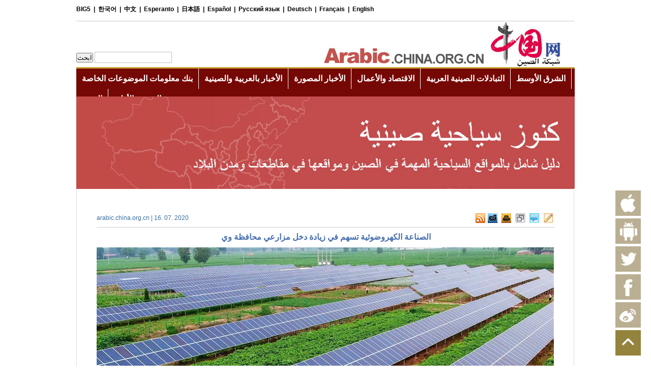

--- FILE ---
content_type: text/html; charset=UTF-8
request_url: http://arabic.china.org.cn/photos/txt/2020-07/16/content_76278889_3.htm
body_size: 31177
content:
<!DOCTYPE html PUBLIC "-//W3C//DTD XHTML 1.0 Transitional//EN" "http://www.w3.org/TR/xhtml1/DTD/xhtml1-transitional.dtd"><html xmlns="http://www.w3.org/1999/xhtml">
<head>
<meta http-equiv="Content-Type" content="text/html; charset=UTF-8" />
<title>الصناعة الكهروضوئية تسهم في زيادة دخل مزارعي محافظة وي</title>
<meta name="keywords" content="الصناعة الكهروضوئية تسهم في زيادة دخل مزارعي محافظة وي">
<META name="filetype" content="0"></META>
<META name="publishedtype" content="1"></META>
<META name="pagetype" content="1"></META>
<META name="catalogs" content=""></META>
<META name="contentid" content="76278889"></META>
<META name="publishdate" content="2020-07-16"></META>
<META name="author" content="فطينة"></META>
<script language="javascript" src="http://images.china.cn/images1/en/2009home/style.js" type="text/javascript">
</script>

<script language="javascript" type="text/javascript">
<!--
function emThis(){
    var emailSubject;
    var linkUrl;
    var topic;
    var abst;
    
    emailSubject = 'China.org.cn';
    linkUrl = window.location.href;
    topic = document.getElementById('topic').innerHTML.replace(/&amp;/g,'%26').replace(/#/g,'%23');
    abst = document.getElementById('abst').innerHTML.replace(/&amp;/g,'%26').replace(/#/g,'%23');
    
    var et = 'mailto:?subject=' + emailSubject + ':%20' + topic + '&body=' + topic + '%0D%0A' + abst + '%0D%0A%0D%0A' + linkUrl;
    location.href = et;
}
-->
</script>

<link href="http://images.china.cn/images1/de/german_images/german_layout.css" rel="stylesheet" type="text/css" />
<script type="text/javascript" src="http://images.china.cn/images1/de/german_images/layout.js">
</script>

<script type="text/javascript" src="http://images.china.cn/images1/de/german_images/print.js">
</script>

<script type="text/javascript" src="http://www.china.com.cn/jquery-1.7.min.js"></script>

<style type="text/css">
<!--
a { line-height:20px; font-size: 12px; text-decoration:none; font-family: Arial, Helvetica, sans-serif; }
a:hover { text-decoration: underline; }
#vf { text-align: center; clear: both; width: 480px; margin: 0px auto; }
.f12_386BA3, .f12_386BA3 a { font-size: 12px; line-height: 160%; color: #386BA3; text-decoration: none; }
.f12_CC0033, .f12_CC0033 a { font-size: 10px; line-height: 100%; color: #CC0033; text-decoration: none; }
.f14_666666, .f14_666666 a { font-size: 12px; line-height: 100%; color: #666666; text-decoration: none; line-height: 150%; font-weight: bold; }
.f14 { font-size: 14px; line-height: 170%; }
.f14 a { font-size: 14px; line-height: 170%; text-decoration: underline; }
.nav_title { font-size: 26px; line-height: 100%; font-weight: bold; color: #000000; width: 650px; text-decoration: none; margin-top: 20px; padding-bottom: 10px; font-family: Arial Narrow; }
.nav_title1 { font-size: 12px; line-height: 100%; font-weight: bold; color: #000000; width: 650px; text-decoration: none; margin-top: 20px; padding-bottom: 10px; font-family: Arial, Helvetica, sans-serif; }
.pinglun { background-color: #F2F2F2; width: 700px; border: 0px; }
.pinglun2 { background-color: #F2F2F2; width: 620px; border: 0px; }
.pinglun3 { background-color: #F2F2F2; width: 271px; border: 0px; }
#comment { width: 800px; margin: 0px auto; font-size: 14px; font-weight: bold; line-height: 20px; color: #386BA3; }
#usercomment { border: 1px solid #CDCDCD; font-size: 12px; font-weight: normal; color: #000000; text-align: left; margin: 5px 0px; }
.comment_name { width: 370px; float: left; margin: 5px 10px; color: #386BA3; }
.comment_ip { float: right; margin: 5px 10px; }
.comment_date { display: none; }
.comment_text { clear: both; margin: 5px 10px; }
#center { MARGIN-RIGHT: auto; MARGIN-LEFT: auto; }
.v11B_666666 { font-family: Verdana; font-size: 11px; font-weight: bold; color: #666666; text-decoration: none; }
body { width: 100%; font-size:14px; line-height:150%; text-align:right; }
body, td, th { color: #000000; }
ul { list-style-type: none; }
#main1 { height: 25px; line-height: 25px; width: 100%; background-image: url(http://images.china.cn/images1/de/2008gaiban/01.jpg); text-align: center; }
#mainnav { height: 25px; line-height: 25px; width: 980px; background-image: url(http://images.china.cn/images1/de/2008gaiban/01.jpg); text-align: left; MARGIN-RIGHT: auto; MARGIN-LEFT: auto; }
#diaocha { background-image: url(http://images.china.cn/images1/de/2008gaiban/17.jpg); }
#mainnav h1 { font-size: 12px; color: #494949; font-family: Verdana; text-decoration: none; font-weight: normal; }
.v11_006699 { font-family: Verdana; font-size: 11px; color: #006699; text-decoration: none; }
#mainnav a { height: 25px; font-family: Verdana; font-size: 12px; color: #494949; text-decoration: none; }
#mainnav span { float: right; }
#logo { text-align: right; width: 980px; MARGIN-RIGHT: auto; MARGIN-LEFT: auto; }
#logo fm { width: 485px; }
#logo span { font-size: 12px; color: #386BA3; text-decoration: none; font-weight: bold; line-height: 16px; margin-right: 10px; MARGIN-RIGHT: auto; MARGIN-LEFT: auto; }
#ckey { background-color: #FDFCF0; border: 1px solid #C2C2C2; height: 20px; width: 175px; margin-left: 10px; }
.tj { color: #333333; border: 0; height: 20px; width: 78px; font-size: 10px; background-image: url(http://images.china.cn/images1/de/2008gaiban/03.jpg); font-family: Arial; }
#subnav { font-size: 12px; line-height: 27px; color: #FFFFFF; text-decoration: none; background-color: #676767; text-align: center; clear: both; margin-bottom: 2px; }
#subnav a { font-weight: bold; color: #FFFFFF; }
#daohang { height: 28px; width: 980px; background-image: url(http://images.china.cn/images1/de/2008gaiban/04.jpg); text-align: center; line-height: 28px; MARGIN-RIGHT: auto; MARGIN-LEFT: auto; }
.v14B_FFFFFFF { font-family: Verdana; font-size: 14px; font-weight: bold; color: #FFFFFF; text-decoration: none; }
.v14B_FFFFFF { font-family: Verdana; font-size: 14px; font-weight: bold; color: #FFFFFF; text-decoration: none; }
.v13B_FFFFFF { font-family: Verdana; font-size: 13px; font-weight: bold; color: #FFFFFF; text-decoration: none; }
#keywords { width: 900px; margin: 10px auto; font-size:14px; color: #666666; font-weight:bold; }
#keywords a { font-size:14px; color:#666; font-weight:bold; }
.leng { width:900px; margin:0 auto; text-align:left; border:1px solid #DBDBDB; }
.leng h1 { background:url(http://images.china.cn/images1/de/20120607nrg/leng1.jpg) repeat-x top left; border-bottom:1px solid #DBDBDB; line-height:30px; color:#E02223; font-size:16px; padding-right:30px; height:30px; }
.leng h1 a { line-height:20px; color:#E02223; font-size:16px; }
.leng ul { color:#386BA3; line-height:16px; font-size:14px; padding-left:20px; padding-right:20px; padding-top:10px; }
.leng ul a { color:#386BA3; line-height:16px; font-size:14px; }
.leng li { padding-bottom:10px; }
.leng1 { width:900px; margin:0 auto; text-align:left; margin-top:10px; border:1px solid #DBDBDB; }
.leng1 h1 { background:url(http://images.china.cn/images1/de/20120607nrg/leng1.jpg) repeat-x top left; border-bottom:1px solid #DBDBDB; line-height:30px; color:#E02223; font-size:16px; padding-right:30px; height:30px; }
.leng1 h1 a { line-height:20px; color:#E02223; font-size:16px; }
.leng1 ul { width:980px; color:#386BA3; line-height:26px; font-size:14px; padding-left:12px; padding-top:20px; overflow:hidden; height:1%; text-align:left; }
.leng1 ul a { color:#386BA3; line-height:26px; font-size:14px; }
.leng1 li { width:177px; color:#386BA3; float:left; display:inline; padding:0 20px; line-height:18px; font-size:12px; text-align:right; }
.leng1 li a { color:#386BA3; line-height:18px; font-size:12px; }
.leng1 li img { width:175px; height:125px; margin-bottom:10px; border:1px solid #CCCCCC; }
.leng1 li p { padding:10px 0 10px 0; }
.leng2 { width:960px; margin:0 auto; text-align:left; margin-top:10px; border:1px solid #DBDBDB; font-size:12px; }
.leng2 a { font-size:12px; text-align:left; }
.leng2 h1 { background:url(http://images.china.cn/images1/de/20120607nrg/leng1.jpg) repeat-x top left; border-bottom:1px solid #DBDBDB; line-height:30px; color:#E02223; font-size:16px; padding-left:10px; height:30px; }
.leng2 h1 a { line-height:20px; color:#E02223; font-size:16px; }
.leng2 ul { width:958px; margin:0 auto; color:#386BA3; line-height:26px; font-size:12px; padding-left:10px; padding-top:20px; overflow:hidden; height:1%; }
.leng2 ul a { color:#386BA3; line-height:26px; font-size:12px; }
.leng2 li { width:160px; color:#386BA3; float:left; display:inline; padding:0 15px; line-height:18px; font-size:12px; }
.leng2 li a { color:#386BA3; line-height:18px; font-size:12px; }
.leng2 li img { width:160px; height:125px; margin-bottom:10px; }
.leng2 li p { padding:10px 0 10px 0; }
/* two core styles, use for all heights */
.fb-share-button { background: #fff no-repeat; display: inline-block; padding: 0; text-decoration: none !important; outline: none; background-image: url(http://images.china.cn/images1/de/20120607nrg/leng2.jpg) }
.fb-share-button span { background: #fff; color: #333333; display: block; font-family: "lucida grande", tahoma, verdana, arial, sans-serif; margin: 1px 1px 0 0; text-shadow: none; padding: 0 2px; /* size specific section: */
  line-height: 15px; font-size: 13px; margin-left: 18px; }
/* add these two for a 22px high button */
.fb-share-button-22 { background-image: url(https://s-static.ak.facebook.com/images/share/links/fb-button-icon22.png); }
.fb-share-button-22 span { line-height: 19px; font-size: 12px; margin-left: 22px; }
/* add these two for a 25px high button */
.fb-share-button-25 { background-image: url(https://s-static.ak.facebook.com/images/share/links/fb-button-icon25.png); }
.fb-share-button-25 span { line-height: 22px; font-size: 16px; margin-left: 25px; }
/* add these two for a 39px high button */
.fb-share-button-39 { background-image: url(https://s-static.ak.facebook.com/images/share/links/fb-button-icon39.png); }
.fb-share-button-39 span { line-height: 36px; font-size: 18px; margin-left: 39px; }
.leng4 { width:300px; float:left; margin:13px 6px; display:inline; }
.leng4 dl { overflow:hidden; height:1%; }
.leng4 dt { width:50px; float:left; display:inline; }
.leng4 dt img { width:50px; height:40px; }
.leng4 dd { width:240px; line-height:15px; font-size:12px; color:#333333; float:right; display:inline; }
.leng4 dd a { line-height:15px; font-size:12px; color:#333333; }
.Menu { background: url(images/a5.gif) no-repeat 0 0; height:24px; line-height:24px; width: 90px; color:#333; font-size:12px; text-align:left; font-weight:normal; }
.Menu li { position: relative; width:100px; font-size:12px; line-height:24px; color:#333; font-weight:normal; }
.Menu li a { font-size: 12px; line-height: 24px; color: #333; text-decoration: none; font-weight:normal; height: 24px; text-align:left; }
.Menu li li a { text-align:left; line-height: 24px; height: 26px; position: relative; z-index: 4; font-weight:normal; }
.Menu ul ul { position: absolute; left: 0px; top: 22px; width:110px; display: none; border: 4px solid #CCC; }
.Menu li li { background:#FFF; width:110px; display:inline; height:24px; text-align:left; }
#Menu li div { background: #FFFFFF; height: 80px; width: 0px; position: absolute; z-index: 3; left: 0px; top: 0px; display: none; }
/* two core styles, use for all heights */
.z12 { font-size: 12px; font-weight: bold; color: #666666; text-decoration: none; }
/*.STYLE1 {font-size: 16px}*/

.STYLE2 { font-size: 14px; line-height: 22px; color: #666666; text-decoration: none; padding-top: 5px; font-weight: bold; }
.a14b_476FB0 { width:980px; font-family: Arial; font-size: 16px; font-weight: bold; color: #476FB0; text-decoration: none; }
.a14b_476FB0 a { font-family: Arial; font-size: 16px; font-weight: bold; color: #476FB0; text-decoration: none; }
.css a { font-size: 14px; }

#paihang { border: 1px solid #DBDBDB; display: inline; float: left; width: 365px; height: 240px; overflow: hidden; margin: 10px 0px 10px 40px; }
#paihang h1 { font-size: 16px; color: #E02223; line-height: 30px; background: url(http://images.china.cn/images1/de/20120607nrg/leng1.jpg) repeat-x top left; border-bottom: 1px solid #DBDBDB; text-align: right; height: 30px; padding-right: 28px; direction: rtl; }
#paihang ul { margin: 10px 20px; }
#paihang ul li { color: #386BA3; line-height: 20px; text-align: right; direction: rtl; }
#paihang ul li a { color: #386BA3; }
#paihang ul li img { display: none; }

#top { width: 50px; position: fixed; _position: absolute; right: 20px; bottom: 20px; top: auto; }
#top li { width: 50px; height: 50px; overflow: hidden; margin-top: 5px; cursor: pointer; }
#gn3 { background: url(http://images.china.cn/images1/arl/2013gb/7.jpg); }
#gn3:hover { background: url(http://images.china.cn/images1/arl/2013gb/7-1.jpg); }
-->
</style>

<script type="text/javascript" language="JavaScript">
<!--
var isReady = false;
function doSaveAs(){
if (document.execCommand){
if (isReady){document.execCommand("SaveAs");}
}else{
alert('Feature available only in Internet Exlorer 4.0 and later.');
}
}

function submitCheck()
{
  if(document.forms["myform"].content.value.length>1000){
    alert("تعليقك طويل جدا");
    return false;
  }
  if(document.forms["myform"].content.value.indexOf("<script")!=-1 ||document.myform.content.value.indexOf("<\/")!=-1){
    alert("هناك حروف خاصة غير مسموح بها في تعليقك");
    return false;
  }
  if(document.forms["myform"].content.value == "")
  {
    alert("تعليقك");
    return false;
  }
if(document.forms["myform"].isGuest.checked==false && document.forms["myform"].author.value==""){
    alert("اسمك");
    return false;
  }
  alert("شكرا على تعليقك! انتظر مراجعة المشرف");
    document.forms["myform"].submit();
    document.location.href=document.location.href;
}
function viewComment() {
var nodeid=0;
var nsid=0;
try{
nodeid=document.forms["myform"].nodeid.value;
nsid=document.forms["myform"].nsid.value;
}catch(e){}
    document.forms["myform"].action = "http://comments.china.com.cn/comments/servlet/DisplayComments?nodeid="+nodeid+"&nsid="+nsid;
    document.forms["myform"].submit();
}
-->
</script>

<script type="text/javascript">
<!--
function fontZoom(size) {
    $('#fontzoom').css({'font-size': size});
}
-->
</script>

<script type="text/javascript">
<!--
  $(function(){
      $("#Menu>ul>li").hover(
        function(){
           $(this).children("ul").show()
        },
        function(){
          $(this).children("ul").hide()
        }
      )
  })
-->
</script>
</head>
<body>
<div id="phcnlinkpic" style="display:none;">
<img src=http://images.china.cn/site1001/2020-07/16/t2_(55X37X488X337)752fd51d-4790-4cff-9f11-23350ce6bd68.jpg border=0>
</div>
<div style="width: 100%; margin:auto; text-align:center;"><iframe id="eerrw" src="http://arabic.china.org.cn/node_7192290.htm" width="100%" height="190" scrolling="no" marginheight="0" frameborder="0"></iframe></div>

<div style="width:980px; margin:auto; text-align:center;"><a   href="http://arabic.china.org.cn/archive/ly/node_7208826.htm"  target="_blank"><img src="http://images.china.cn/attachement/jpg/site1001/20140807/c03fd54abca8154d183702.jpg"   border=0> </a></div>

<div style="width: 980px; margin: 0px auto; overflow:hidden; height:1%;">
<div style="float: left;width: 977px;text-align: center;border-right-width: 1px;border-right-style: solid;border-right-color: #DBDBDB;border-left-width: 1px;border-left-style: solid;border-left-color: #DBDBDB; padding-bottom:20px;">
<table width="900" border="0" align="center" cellpadding="0" cellspacing="0" style="margin: 0px auto;">
<tr>
<td width="435" height="40" align="left" class="f12_386BA3" dir="rtl" style="text-align: right;"></td>
</tr>
</table>

<table width="900" border="0" align="center" cellpadding="0" cellspacing="0" style="margin: 0px auto 8px auto; border-bottom:1px solid #CCCCCC;">
<tr>
<td width="679" height="35" align="left" class="f12_386BA3">arabic.china.org.cn | 16. 07. 2020</td>
<td width="22" style="text-align:right; padding-left:3px;"><a href="http://arabic.china.org.cn/rss/node_7057023.htm" target="_parent" title="rss"><img src="http://images.china.cn/images1/de/20120607nrg/leng8.jpg" border="0" /></a></td>
<td width="22" style="padding-left:3px;" dir="rtl"><a href="mailto:arabic@china.org.cn" target="_parent" title="التغذية الراجعة"><img src="http://images.china.cn/images1/de/20120607nrg/leng9.jpg" border="0" /></a></td>
<td width="22" style="padding-left:3px;" dir="rtl"><a href="javascript:window.print();" target="_parent" title="اطبع"><img src="http://images.china.cn/images1/de/20120607nrg/leng10.jpg" border="0" /></a></td>
<td width="23" style="padding-left:3px;" dir="rtl"><a href="javascript:(function(){if(window.sidebar){window.sidebar.addPanel(document.title,location.href,&#39;&#39;);}else if(window.external){window.external.AddFavorite(location.href,document.title);}})();" target="_parent" title="إضاف الصفحة إلى قائمة المفضلات"><img src="http://images.china.cn/images1/de/20120607nrg/leng11.jpg" border="0" /></a></td>
<td width="22" style="padding-left:3px;" dir="rtl"><a href="#md" title="اكتب التعليق"><img src="http://images.china.cn/images1/de/20120607nrg/leng12.jpg" border="0" /></a></td>
<td width="21" style="padding-left:3px;" dir="rtl"><a href="http://arabic.china.org.cn/business/node_7092571.htm" target="_parent" title="اتصل بنا"><img src="http://images.china.cn/images1/de/20120607nrg/leng13.jpg" border="0" /></a></td>
</tr>
</table>

<h1 class="a14b_476FB0" style="margin: 0px auto; text-align:center;" dir="rtl">الصناعة الكهروضوئية تسهم في زيادة دخل مزارعي محافظة وي</h1>
<div style="font-size: 16px; text-align: right; width: 900px; margin: 10px auto;" class="css" dir="rtl">
<div style="text-align: right;" dir="rtl"><!--enpcontent--><html>
 <head></head>
 <body>
  <p style="text-align: center"><a href="http://arabic.china.org.cn/photos/txt/2020-07/16/content_76278889_4.htm"><img src="http://images.china.cn/site1001/2020-07/16/5990f210-bde2-4a80-8c8f-e2102a160368.jpg" style="max-width: 100%;" classdata="next_page"></a></p>
  <div width="100%" id="autopage">
   <center>
    <a href="http://arabic.china.org.cn/photos/txt/2020-07/16/content_76278889_2.htm">&lt;</a>&nbsp;&nbsp;
    <a href="http://arabic.china.org.cn/photos/txt/2020-07/16/content_76278889.htm">1</a>&nbsp;&nbsp;
    <a href="http://arabic.china.org.cn/photos/txt/2020-07/16/content_76278889_2.htm">2</a>&nbsp;&nbsp;
    <span>3</span>&nbsp;&nbsp;
    <a href="http://arabic.china.org.cn/photos/txt/2020-07/16/content_76278889_4.htm">4</a>&nbsp;&nbsp;
    <a href="http://arabic.china.org.cn/photos/txt/2020-07/16/content_76278889_5.htm">5</a>&nbsp;&nbsp;
    <a href="http://arabic.china.org.cn/photos/txt/2020-07/16/content_76278889_4.htm">&gt;</a>&nbsp;&nbsp;
   </center> 
   <br>
   <br>
  </div>
 </body>
</html><!--/enpcontent--><!--enpproperty <articleid>76278889</articleid><date>2020-07-16 13:44:14:149</date><author></author><title>الصناعة الكهروضوئية تسهم في زيادة دخل مزارعي محافظة وي</title><keyword>الصناعة الكهروضوئية تسهم في زيادة دخل مزارعي محافظة وي</keyword><subtitle></subtitle><introtitle>河北魏县：“农光互补”助农增收</introtitle><siteid>1001</siteid><nodeid>7189650</nodeid><nodename>المنوعات</nodename><nodesearchname>المنوعات</nodesearchname><picurl>http://images.china.cn/site1001/2020-07/16/t2_(55X37X488X337)752fd51d-4790-4cff-9f11-23350ce6bd68.jpg</picurl><picbig>http://images.china.cn/site1001/2020-07/16/t2_(55X37X488X337)752fd51d-4790-4cff-9f11-23350ce6bd68.jpg</picbig><picmiddle></picmiddle><picsmall></picsmall><url>http://arabic.china.org.cn/photos/txt/2020-07/16/content_76278889_3.htm</url><urlpad>null</urlpad><liability>فطينة</liability><sourcename>شبكة الصين</sourcename><abstract>دفعت السلطات المحلية بمحافظة وي التابعة لمقاطعة خبي الصناعة الكهروضوئية من خلال أسلوب التعاون بين الحكومة والمؤسسات والمزرعين خلال السنوات الأخيرة لزيادة دخل المزارعين.</abstract><channel>1</channel>/enpproperty-->
<div><em>&nbsp;&nbsp; يمكنكم مشاركتنا بتعليقاتكم عبر <a href="https://www.facebook.com/pages/Chinaorgcn-Arabic/333141140132864?ref=tn_tnmn" target="_blank" style="color:#336699; font-weight:bold;">فيسبوك</a> و <a href="https://twitter.com/ArabicOrg" target="_blank" style="color:#336699; font-weight:bold;">تويتر</a></em></div></div>
</div>

<table width="900" border="0" cellpadding="0" cellspacing="2" style="margin: 0 auto; border-top: 1px solid #CCC; padding-top: 4px;">
<tr>
<td width="692" height="35">&#160;</td>
<td width="20" valign="top" style="padding-top:4px;"><a class="fb-share-button fb-share-button-18" href="javascript:void(window.open(&#39;https://www.facebook.com/sharer/sharer.php?u=&#39; + location.href, &#39;sharer&#39;, &#39;width=626,height=436,toolbar=0,status=0&#39;));" title="facebook"><img src="http://images.china.cn/images1/de/20120607nrg/leng2.jpg" border="0" /></a></td>
<td width="20" valign="top" style="padding-top:4px;"><a href="https://plus.google.com/share?url={URL}" onclick="javascript:window.open(this.href, &#39;&#39;, &#39;menubar=no,toolbar=no,resizable=yes,scrollbars=yes,height=600,width=600&#39;);return false;" title=" Google+"><img src="http://images.china.cn/images1/de/20120607nrg/leng3.jpg" /></a> 

<script type="text/javascript">
    <!--
    window.___gcfg = { lang: 'en-US' };
    (function() {
        var po = document.createElement('script');
        po.type = 'text/javascript';
        po.async = true;
        po.src = 'https://apis.google.com/js/plusone.js';
        var s = document.getElementsByTagName('script')[0];
        s.parentNode.insertBefore(po, s);
    })();
    -->
    
</script>
</td>
<td width="21" valign="top" style="padding-top:4px;"><a rel="nofollow" class="fav_twitter" href="javascript:window.open(&#39;http://twitter.com/home?status=&#39;+encodeURIComponent(document.location.href)+&#39;&#160;&#39;+encodeURIComponent(document.title));void(0)" title="twitter"><img src="http://images.china.cn/images1/de/20120607nrg/leng4.jpg" border="0" /></a></td>
<td width="46" valign="top" style="padding-top:4px;">
<div class="bshare-custom" sizset="0" sizcache07403720142194531="0"><a class="bshare-sinaminiblog" title="分享到新浪微博" href="javascript:void(0);"></a><a class="bshare-renren" title="分享到人人网" href="javascript:void(0);"></a></div>

<script src="http://static.bshare.cn/b/button.js#style=-1&amp;uuid=&amp;pophcol=2&amp;lang=en" type="text/javascript" charset="utf-8">
</script>

 

<script src="http://static.bshare.cn/b/bshareC0.js" type="text/javascript" charset="utf-8">
</script>
</td>
<td width="87" valign="top" dir="rtl" style="text-align:right;">انقلها الى... :</td>
</tr>
</table>

<div  class="leng"  >
<h1 style="padding-top:0px; text-align:right; " dir="rtl">مقالات ذات صلة</h1>
<ul style=" padding-bottom:20px;  padding-top:20px; text-align:right">

</ul>
</div><a name="md" id="md"></a>

<div style="overflow: hidden; zoom: 1; width: 900px; margin:0px auto;">
<div style="float: left; display: inline;">
<script type="text/javascript">
<!--
                    google_ad_client = "pub-5514510751312305";
                    google_ad_width = 450;
                    google_ad_height = 50;
                    google_ad_format = "450x50_as";
                    google_ad_type = "text_image";
                    google_ad_channel = "5884201424";
                
-->
</script>

 

<script type="text/javascript" src="http://pagead2.googlesyndication.com/pagead/show_ads.js">
</script>
</div>

<div style="float: right; display: inline;">
<script type="text/javascript">
<!--
                    google_ad_client = "pub-5514510751312305";
                    google_ad_width = 450;
                    google_ad_height = 50;
                    google_ad_format = "450x50_as";
                    google_ad_type = "text_image";
                    google_ad_channel = "5884201424";
                
-->
</script>

 

<script type="text/javascript" src="http://pagead2.googlesyndication.com/pagead/show_ads.js">
</script>
</div>
</div>

<div class="leng1" style="clear:both;">
<h1 style="padding-top:0px; text-align:right;" dir="rtl">أحدث الصور</h1>

<ul style=" border-bottom:none;">
<li dir="rtl"><a   href="http://arabic.china.org.cn/photos/txt/2020-07/16/content_76278482.htm" ><img src="http://images.china.cn/site1001/2020-07/16/8f0b7aa5-a8a0-41db-b806-058c564e12e7.jpg"   border=0> </a><br /><a   href="http://arabic.china.org.cn/photos/txt/2020-07/16/content_76278482.htm" >سحر الصيف على مروج منغوليا الداخلية</a>
</li>

<li dir="rtl"><a   href="http://arabic.china.org.cn/photos/txt/2020-07/16/content_76278484.htm" ><img src="http://images.china.cn/site1001/2020-07/16/4b4abf0c-8402-4e2a-bee1-7f85540573b5.jpg"   border=0> </a><br /><a   href="http://arabic.china.org.cn/photos/txt/2020-07/16/content_76278484.htm" >الشرطة المسلحة تسهم في جهود مكافحة فيضانات جيانغشي</a>
</li>

<li dir="rtl"><a   href="http://arabic.china.org.cn/photos/txt/2020-07/16/content_76278498.htm" ><img src="http://images.china.cn/site1001/2020-07/16/75329aeb-4f70-40b3-b387-976a839bea7f.jpg"   border=0> </a><br /><a   href="http://arabic.china.org.cn/photos/txt/2020-07/16/content_76278498.htm" >ورش عمل تطوعية لإثراء حياة الأطفال في العطلة الصيفية بمدينة تسيشي</a>
</li>

<li style=" border:none;" dir="rtl"><a   href="http://arabic.china.org.cn/photos/txt/2020-07/16/content_76278871.htm" ><img src="http://images.china.cn/site1001/2020-07/16/t2_(98X39X543X347)7471a3ad-839d-4418-9b74-7f28393ce02b.jpg"   border=0> </a><br /><a   href="http://arabic.china.org.cn/photos/txt/2020-07/16/content_76278871.htm" >شركات ملابس جاهزة تعيد هيكلة قنوات التسويق لمواكبة تغيرات السوق</a>
</li>
</ul>

<ul style="padding-bottom:20px; border-bottom:none;">
<li dir="rtl"><a   href="http://arabic.china.org.cn/photos/txt/2020-07/15/content_76274618.htm" ><img src="http://images.china.cn/site1001/2020-07/15/t2_(48X0X545X341)7558fe34-9337-48cd-b40f-afa80aa39178.jpg"   border=0> </a><br /><a   href="http://arabic.china.org.cn/photos/txt/2020-07/15/content_76274618.htm" >المتحف البحري الوطني يفتح أبوابه مجددا</a>
</li>

<li dir="rtl"><a   href="http://arabic.china.org.cn/photos/txt/2020-07/15/content_76274645.htm" ><img src="http://images.china.cn/site1001/2020-07/15/t2_(0X0X492X338)d82d9a0f-5bf0-457a-9f79-fab8bb84583c.jpg"   border=0> </a><br /><a   href="http://arabic.china.org.cn/photos/txt/2020-07/15/content_76274645.htm" >قرية بيتشيوان تعزز تحسين بيئتها الطبيعية</a>
</li>

<li dir="rtl"><a   href="http://arabic.china.org.cn/photos/txt/2020-07/16/content_76278836.htm" ><img src="http://images.china.cn/site1001/2020-07/16/t2_(3X38X489X372)44ec9435-f422-4e4d-8687-63aab435fe61.jpg"   border=0> </a><br /><a   href="http://arabic.china.org.cn/photos/txt/2020-07/16/content_76278836.htm" >تفتح زهور لوتس البحيرة الغربية بهانوي الفيتنامية</a>
</li>

<li style=" border:none;" dir="rtl"><a   href="http://arabic.china.org.cn/photos/txt/2020-07/16/content_76278848.htm" ><img src="http://images.china.cn/site1001/2020-07/16/t2_(4X57X495X394)9c41c179-fa59-44e2-919c-99d8803bf454.jpg"   border=0> </a><br /><a   href="http://arabic.china.org.cn/photos/txt/2020-07/16/content_76278848.htm" >برج إيفل يفتح منصته العلوية أمام الزوار مجددا</a>
</li>
</ul>
</div>
</div>
</div>

<table width="100%" border="0" cellspacing="0" cellpadding="0" style="margin-top:10px;">
<tr>
<td height="100" bgcolor="#4c4c4c" align="center" style="font-size:12px; color:#FFFFFF; line-height:20px;">China Internet Information Center E-mail: webmaster@china.org.cn Tel: 86-10-88828000<br />
京ICP证 040089号 京公网安备110108006329号</td>
</tr>
</table>

<div id="webdig_source" style="display:none">شبكة الصين</div>

<div id="top" style="bottom: 20px;">
<ul>
<li><a href="https://itunes.apple.com/us/app/rfyq-almsly/id950277617?l=zh&amp;ls=1&amp;mt=8" target="_blank"><img src="http://images.china.cn/images1/2015ico/i-a1.jpg" width="50" height="50" border="0" /></a></li>

<li><a href="https://play.google.com/store/apps/details?id=com.witmob.arabic&amp;hl=zh-CN" target="_blank"><img src="http://images.china.cn/images1/2015ico/i-a2.jpg" width="50" height="50" border="0" /></a></li>

<li id="gn1"><a href="https://twitter.com/ArabicOrg" target="_blank"><img src="http://images.china.cn/images1/arl/2013gb/10.jpg" width="50" height="50" border="0" /></a></li>

<li id="gn1"><a href="https://www.facebook.com/pages/Chinaorgcn-Arabic/333141140132864" target="_blank"><img src="http://images.china.cn/images1/arl/2013gb/9.jpg" width="50" height="50" border="0" /></a></li>

<li id="gn1"><a href="http://weibo.com/1898486583/profile?rightmod=1&amp;wvr=5&amp;mod=personinfo" target="_blank"><img src="http://images.china.cn/images1/arl/2013gb/8.jpg" width="50" height="50" border="0" /></a></li>

<li id="gn3" title="返回顶部">&#160;</li>
</ul>
</div>

<script type="text/javascript">
<!--
$(function(){
    $('#gn3').click(function(e) {
        window.scrollTo(0,0);
    });
})
-->
</script>

<div style="display:none">
<script type="text/javascript">
<!--
document.write(unescape("%3Cscript src='http://cl2.webterren.com/webdig.js?z=12' type='text/javascript'%3E%3C/script%3E"));
-->
</script>

 

<script type="text/javascript">
<!--
wd_paramtracker("_wdxid=000000000000000000000000000000000000000000")
-->
</script>
</div>

<script type="text/javascript">
<!--
var v_width=480;var v_height=360;videoplay("videoarea");
-->
</script>

<script type="text/javascript">
<!--
    l_uu_client='zvgerman';
-->
</script>

<script type="text/javascript" src="http://log.china.cn/log.js">
</script>

<script src="http://dr.cl.china-online.com.cn/webdig.js?z=2" type="text/javascript">
</script>

<script type="text/javascript">
<!--
wd_tracker();
-->
</script>

<script type="text/javascript">
<!--
 var gaJsHost = (("https:" == document.location.protocol) ? "https://ssl." : "http://www."); document.write(unescape("%3Cscript src='" + gaJsHost + "google-analytics.com/ga.js' type='text/javascript'%3E%3C/script%3E")); 
-->
</script>

<script type="text/javascript">
<!--
 var pageTracker = _gat._getTracker("UA-226495-9"); pageTracker._trackPageview(); 
-->
</script>

<script src="http://www.google-analytics.com/urchin.js" type="text/javascript">
</script>

<script type="text/javascript">
<!--
_uacct = "UA-2968843-1";
urchinTracker();
-->
</script>
</body>
</html>



--- FILE ---
content_type: text/html; charset=UTF-8
request_url: http://arabic.china.org.cn/node_7192290.htm
body_size: 6150
content:
<!DOCTYPE html PUBLIC "-//W3C//DTD XHTML 1.0 Transitional//EN" "http://www.w3.org/TR/xhtml1/DTD/xhtml1-transitional.dtd"><html xmlns="http://www.w3.org/1999/xhtml">
<head>
<meta http-equiv="Content-Type" content="text/html; charset=UTF-8" />
<title>arabic.china.org.cn</title>
<base target="_blank" />
<style type="text/css">
<!--
* { margin: 0px; padding: 0px; }
body {font-family: Arial; font-size:12px; color:#000; line-height:20px;}
a { text-decoration: none; font-size:12px; color:#000; line-height:20px; color:#000000;}
a:hover { text-decoration: none; }
ul, li { list-style-type: none; }
img {border:0;}
.a1 { font-family: Arial, Helvetica, sans-serif; font-size: 16px; line-height: 22px; color: #fff; text-decoration: none; font-weight: bold; }
.a2 { font-family: Arial, Helvetica, sans-serif; font-size: 16px; line-height: 22px; color: #000; text-decoration: none; }
.a3 { font-family: Arial, Helvetica, sans-serif; font-size: 14px; line-height: 20px; color: #FFFFFF; text-decoration: none; }
.a5 { font-size: 12px; line-height: 20px; font-weight: bold; text-decoration: none; color: #000000; font-family: Arial, Helvetica, sans-serif; }

.nav1 { width:980px; height:1%; overflow:hidden; clear:both; border-bottom: solid 1px #CCC; padding-bottom:5px; margin:auto;}
.nav1l { width:608px; float:left; line-height:36px; font-size:12px; font-weight:bold;}
.nav1l a { line-height:36px; font-size:12px; font-weight:bold;}
.nav1c { width:292px; float:left; text-align:right; padding-top:8px;}
.nav1r { width:80px; float:left; text-align:center; color:#386ba3; font-size:16px; line-height:36px;}
.nav2 { width:980px; margin:auto; clear:both; padding-bottom:5px;}
.nav2l { width:485px; float:left; padding-top:60px;}
.nav2r { width:469px; float:left;}
.nav3 { width:980px; margin:auto; border-top: solid 3px #c9a93f; clear:both; background-color:#750805; height:1%; overflow:hidden; clear:both;}
.nav3 li { text-align:center; line-height:40px; border-right: solid 1px #fff; color:#fff; font-size:16px; font-weight:bold; float:left; height:40px; padding:0 11px;}
.nav3 li a { line-height:40px; color:#fff; font-size:16px; font-weight:bold;}
-->
</style>
</head>
<body>
<div class="nav1">
<div class="nav1l"><a href="http://big5.china.com.cn/" target="_blank" class="a5">BIG5</a>&#160; | &#160;<a href="http://korean.china.org.cn/" class="a5">한국어</a>&#160; | &#160;<a href="http://www.china.com.cn/" target="_blank" class="a5">中文</a>&#160; | &#160;<a href="http://esperanto.china.org.cn/" target="_blank" class="a5">Esperanto</a>&#160; | &#160;<a href="http://japanese.china.org.cn/" target="_blank" class="a5">日本語</a>&#160; | &#160;<a href="http://spanish.china.org.cn/" target="_blank" class="a5">Español</a>&#160; | &#160;<a href="http://russian.china.org.cn/" target="_blank" class="a5">Русский язык</a>&#160; | &#160;<a href="http://german.china.org.cn/" target="_blank" class="a5">Deutsch</a>&#160; | &#160;<a href="http://french.china.org.cn/" target="_blank" class="a5">Français</a>&#160; | &#160;<a href="http://www.china.org.cn/" target="_blank" class="a5">English</a></div>

<div class="nav1c">&nbsp;</div>
<div class="nav1r">&nbsp;</div>
</div>

<div class="nav2">
<div class="nav2l">
<form action="http://query.china.com.cn/query/ar.html" method="get" target="_blank" style="margin:0;"><input type="submit" value="ابحث" class="E" onclick="return fn_submit();" /> <input size="11" class="E"  style="border:1px solid #C1C2BD;background-color:FEFCF0;height:20px;width:150px;" type="text" name="kw" id="kw" />
</form>

<script type="text/javascript" language="javascript">
<!--
function fn_submit()
{
    if(fm.ckey.value == "")
    {
        alert("Please input a keyword!");
        return false;
    }
    else return true;
}
//-->
  
</script>
</div>

<div class="nav2r"><a href="http://arabic.china.org.cn/" target="_blank"><img src="http://images.china.cn/images1/arl/2013gb/5.jpg" width="469" height="90" border="0" /></a></div>
</div>

<div class="nav3">
<ul>
<li onmouseover="this.style.backgroundColor=&#39;#ae1f09&#39;" onmouseout="this.style.backgroundColor=&#39;#750805&#39;"><a href="http://archive.china.org.cn/archive/lista.jsp" class="a1">بنك معلومات الموضوعات الخاصة</a></li>

<li onmouseover="this.style.backgroundColor=&#39;#ae1f09&#39;" onmouseout="this.style.backgroundColor=&#39;#750805&#39;"><a href="http://arabic.china.org.cn/chinese/node_7189639.htm" class="a1"  target="_blank">الأخبار بالعربية والصينية</a></li>

<li onmouseover="this.style.backgroundColor=&#39;#ae1f09&#39;" onmouseout="this.style.backgroundColor=&#39;#750805&#39;"><a href="http://arabic.china.org.cn/photos/node_7189638.htm" class="a1"  target="_blank">الأخبار المصورة</a></li>

<li onmouseover="this.style.backgroundColor=&#39;#ae1f09&#39;" onmouseout="this.style.backgroundColor=&#39;#750805&#39;"><a href="http://arabic.china.org.cn/business/node_7189654.htm" class="a1"  target="_blank">الاقتصاد والأعمال</a></li>

<li onmouseover="this.style.backgroundColor=&#39;#ae1f09&#39;" onmouseout="this.style.backgroundColor=&#39;#750805&#39;"><a href="http://arabic.china.org.cn/china-arab/node_7189648.htm" class="a1"  target="_blank">التبادلات الصينية العربية</a></li>

<li onmouseover="this.style.backgroundColor=&#39;#ae1f09&#39;" onmouseout="this.style.backgroundColor=&#39;#750805&#39;"><a href="http://arabic.china.org.cn/middle-east/node_7189647.htm" class="a1"  target="_blank">الشرق الأوسط</a></li>

<li onmouseover="this.style.backgroundColor=&#39;#ae1f09&#39;" onmouseout="this.style.backgroundColor=&#39;#750805&#39;"><a href="http://arabic.china.org.cn/china/node_7189646.htm" class="a1"  target="_blank">الصين</a></li>

<li onmouseover="this.style.backgroundColor=&#39;#ae1f09&#39;" onmouseout="this.style.backgroundColor=&#39;#750805&#39;" style="border-right: solid 1px #750805;"><a href="http://arabic.china.org.cn/" class="a1">الصفحة الأولى</a></li>
</ul>
</div>
</body>
</html>



--- FILE ---
content_type: text/html; charset=utf-8
request_url: https://www.google.com/recaptcha/api2/aframe
body_size: 269
content:
<!DOCTYPE HTML><html><head><meta http-equiv="content-type" content="text/html; charset=UTF-8"></head><body><script nonce="DHR7XLX_ofnxuFxCJjgOqQ">/** Anti-fraud and anti-abuse applications only. See google.com/recaptcha */ try{var clients={'sodar':'https://pagead2.googlesyndication.com/pagead/sodar?'};window.addEventListener("message",function(a){try{if(a.source===window.parent){var b=JSON.parse(a.data);var c=clients[b['id']];if(c){var d=document.createElement('img');d.src=c+b['params']+'&rc='+(localStorage.getItem("rc::a")?sessionStorage.getItem("rc::b"):"");window.document.body.appendChild(d);sessionStorage.setItem("rc::e",parseInt(sessionStorage.getItem("rc::e")||0)+1);localStorage.setItem("rc::h",'1768825700542');}}}catch(b){}});window.parent.postMessage("_grecaptcha_ready", "*");}catch(b){}</script></body></html>